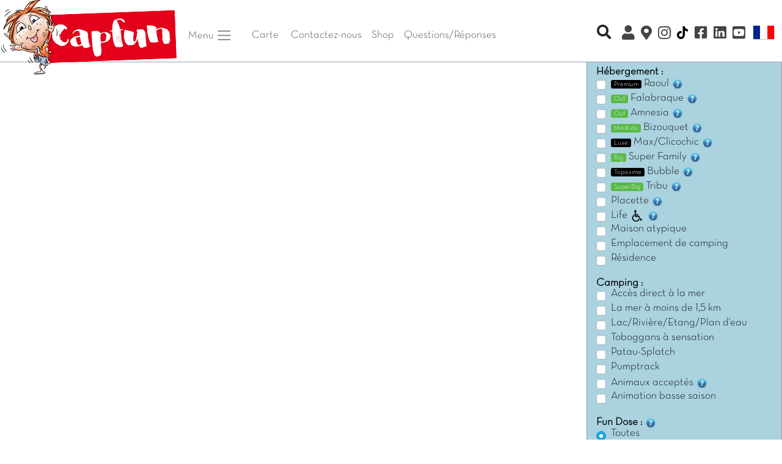

--- FILE ---
content_type: text/html; charset=iso-8859-1
request_url: https://www.capfun.com/carte.html?carte=croatie&anim=on&lang=FR
body_size: 19644
content:
<!doctype html>
<html lang="fr">
  <head>
    <!-- Required meta tags -->
    <meta charset="iso-8859-1">
	<meta name="viewport" content="width=device-width, initial-scale=1, shrink-to-fit=no, user-scalable=0, viewport-fit=cover" id="viewport-meta">
	
    <!-- Bootstrap CSS -->
    		<link rel="stylesheet" href="css/capfun2020.min.css?date=210011">
		<link rel="stylesheet" href="js/show-hide-content-expandable/jquery.expandable.css">
		<link rel="stylesheet" href="bootstrap2020/css/bootstrap.min.css" integrity="sha384-ggOyR0iXCbMQv3Xipma34MD+dH/1fQ784/j6cY/iJTQUOhcWr7x9JvoRxT2MZw1T" crossorigin="anonymous">
		<link href="bootstrap2020/fontawesome/css/all.css" rel="stylesheet" />
				<!--<link rel="stylesheet" href="bootstrap2020/leaflet.css" integrity="sha512-Rksm5RenBEKSKFjgI3a41vrjkw4EVPlJ3+OiI65vTjIdo9brlAacEuKOiQ5OFh7cOI1bkDwLqdLw3Zg0cRJAAQ==" crossorigin="" />-->
		<link rel="stylesheet" href="bootstrap2020/leaflet.css" integrity="" crossorigin="" />
    	
      <meta http-equiv="X-UA-Compatible" content="IE=edge">
      <title>Campings et Résidences Capfun : Camping location mobil home en provence, ardèche, océan atlantique, mer m&eacute;diterranée, côte d'azur, bretagne, domaines de vacances, Location d'appartement à la mer à la montagne, au ski</title>
      <meta name="description" content="Capfun est le spécialiste du camping 4 étoiles en France. Nos nombreuses destinations, mer ou campagne, vous proposeront diff&eacute;rents types d'h&eacute;bergement en location : camping, mobil home, chalet, g&icirc;te.">
      <meta name="keywords" content="Capfun, domaine de vacances, campings, camping, france, location, gite, chalet, mobile home, camping, provence, ardeche, ocean, atlantique, mer, cote d'azur, var, vaucluse, gard, landes, vend&eacute;e, gites, campings, locations">
      <meta http-equiv="expires" content="Thu, 29 Jan 2026 21:00:11 +0100">
      <meta http-equiv="cache-control" content="Public">
      <meta name="msvalidate.01" content="5D62FADDBBD8B5AFA1573E12AA897864" />
      <meta name="msapplication-square70x70logo" content="img/favicon/windows-tile-70x70.png">
      <meta name="msapplication-square150x150logo" content="img/favicon/windows-tile-150x150.png">
      <meta name="msapplication-square310x310logo" content="img/favicon/windows-tile-310x310.png">
      <meta name="msapplication-TileImage" content="img/favicon/windows-tile-144x144.png">
      <meta name="msapplication-TileColor" content="#F04148">
	  		<meta name="google-site-verification" content="li1Pk_HkFPTE8qB2sT97srIY4LXWS5Bnt3Myzd4a_k8" />
	   
      <link rel="apple-touch-icon-precomposed" sizes="152x152" href="img/favicon/apple-touch-icon-152x152-precomposed.png">
      <link rel="apple-touch-icon-precomposed" sizes="120x120" href="img/favicon/apple-touch-icon-120x120-precomposed.png">
      <link rel="apple-touch-icon-precomposed" sizes="76x76" href="img/favicon/apple-touch-icon-76x76-precomposed.png">
      <link rel="apple-touch-icon-precomposed" sizes="60x60" href="img/favicon/apple-touch-icon-60x60-precomposed.png">
      <link rel="apple-touch-icon-precomposed" sizes="144x144" href="img/favicon/apple-touch-icon-144x144-precomposed.png">
      <link rel="apple-touch-icon-precomposed" sizes="114x114" href="img/favicon/apple-touch-icon-114x114-precomposed.png">
      <link rel="apple-touch-icon-precomposed" sizes="72x72" href="img/favicon/apple-touch-icon-72x72-precomposed.png">
      <link rel="apple-touch-icon" sizes="57x57" href="img/favicon/apple-touch-icon.png">
      <link rel="shortcut icon" href="img/favicon/favicon2020.ico">
      <link rel="icon" type="image/png" sizes="64x64" href="img/favicon/favicon2020.png">
      <link rel="canonical" href="www.capfun.com/carte.html">		
				<meta property="og:title" content="Campings et Résidences Capfun : Camping location mobil home en provence, ardèche, océan atlantique, mer m&eacute;diterranée, côte d'azur, bretagne, domaines de vacances, Location d'appartement à la mer à la montagne, au ski" />
		<meta property="og:type" content="siteweb" />
		<meta property="og:url" content="www.capfun.com/carte.html?carte=croatie&anim=on&lang=FR" />
		<meta property="og:image" content="http://www.capfun.com/img/logos/logo_capfun.png" />
		<meta property="og:description" content="Capfun est le spécialiste du camping 4 étoiles en France. Nos nombreuses destinations, mer ou campagne, vous proposeront diff&eacute;rents types d'h&eacute;bergement en location : camping, mobil home, chalet, g&icirc;te." />
		<meta property="fb:app_id" content="116192280868" />

		
      
<link rel="alternate" href="https://www.capfun.com/carte.html?carte=croatie&anim=on&lang=FR" hreflang="fr-fr" />
<link rel="alternate" href="https://www.capfun.co.uk/map.html?carte=croatie&anim=on&lang=EN" hreflang="en-gb" />
<link rel="alternate" href="https://www.capfun.nl/kaart.html?carte=croatie&anim=on&lang=NL" hreflang="nl-nl" />
<link rel="alternate" href="https://www.capfun.de/karte.html?carte=croatie&anim=on&lang=DE" hreflang="de-de" />
<base href="https://www.capfun.com" /><meta name="facebook-domain-verification" content="04igk63q479gtlo65fkbkmxvt2l79o" />
	  	  
	  	  	  
  </head>
  <body>
    
		
		
	<nav class="navbar  navbar-expand-lg navbar-light nopadding">
		
					<a href="./" class="nopadding tailledivlogo">
			<img src="img/logos/capfun_bizouquet.png"  class="logocapfun" alt="Camping et vacances avec Capfun" title="Camping et vacances avec Capfun">
		</a>
			
	
			<a data-toggle="modal" data-target="#TelModal" class="navbar-toggler dispo nav-item nav-link gris lien noborder" href="./"><i class="fa fa-2x fa-phone-square bleu" aria-hidden="true"  ></i></a>
						
			<a href="https://www.instagram.com/capfun_campings/" target="_blank" class="p-0 navbar-toggler nav-item nav-link gris navlinktopright" style="border-color:white"><i class="fab fa-instagram fa-lg"></i></a>
			
							<a href="https://www.tiktok.com/@campings_capfun" target="_blank" class="p-0 navbar-toggler nav-item nav-link gris navlinktopright" style="border-color:white"><i class="fa fa-tiktok gris"></i></a>
						<a href="https://www.facebook.com/capfun" target="_blank" class="p-0 navbar-toggler nav-item nav-link gris navlinktopright" style="border-color:white"><i class="fab fa-facebook-square fa-lg"></i></a>
							<a href="https://www.linkedin.com/company/campingscapfun/" target="_blank" class="p-0 navbar-toggler nav-item nav-link gris navlinktopright" style="border-color:white"><i class="fab fa-linkedin fa-lg" aria-hidden="true"></i></a>
						<a href="https://www.youtube.com/channel/UC--LYt7i-uwGa8g1wumeb5A" target="_blank" class="p-0 navbar-toggler nav-item nav-link gris navlinktopright" style="border-color:white"><i class="fab fa-youtube-square fa-lg"></i></a>
		
				
		<button type="button" class="navbar-toggler" data-toggle="collapse" data-target="#navbarCollapse">
			<span class="navbar-toggler-icon"></span>
		</button>

		<div class="collapse navbar-collapse pl-1 pr-1 pb-2" id="navbarCollapse">
			<div class="navbar-nav pl-1 pr-1">
			
				<li class="nav-item dropdown">
					<a class="nav-link dropdown-toggle gris mr-3" href="#" id="navbarDropdown" role="button" data-toggle="dropdown" aria-haspopup="true" aria-expanded="false">
					  Menu <span class="navbar-toggler-icon"></span>
					</a>
					
					<div class="dropdown-menu" aria-labelledby="navbarDropdown">
						<a class="dropdown-item" href="https://www.capfun.com"><i class="fas fa-campground"></i> Campings</a>
						<a class="dropdown-item" href="./ski-FR.html"><i class="fas fa-mountain"></i> Ski</a>
						
						<div class="dropdown-divider"></div>
						
						<span class="dropdown-item-titres">Rechercher Par :<br></span>
						<a class="dropdown-item" href="./carte.html"><i class="fas fa-map-marked-alt"></i> La Carte</a>
						<a class="dropdown-item" href="./resultats.html"><i class="far fa-calendar-alt"></i> Date</a>
						
						<div class="dropdown-divider"></div>
						
												<a class="dropdown-item" href="https://www.capfun.com/clix/" target="_blank"><i class="fas fa-user"></i> Mon Compte Clix</a>
												
						<a class="dropdown-item" href="faq.html" target="_blank"><i class="fas fa-question-circle"></i> Questions Fr&eacute;quentes</a>
													<a class="dropdown-item" href="comite_entreprise.html" target="_blank"><i class="fas fa-industry"></i> Espace CSE</a>
												
											 
					</div>
					
									  </li>
			
								
				

                
				
					
					<a href="./carte.html" class="nav-item nav-link gris mr-1">Carte</a>			
								
				<a data-toggle="modal" data-target="#TelModal"  href="./" class="dispo nav-item nav-link gris lien">Contactez-nous</a>

				
									<a href="https://folie.carabouille.fr/fr/" target="_blank" class="dispo nav-item nav-link gris lien">Shop</a>
								
									<a href="faq.html" class="dispo nav-item nav-link gris lien">Questions/R&eacute;ponses</a>
								
								
								
			</div>
			<div class="navbar-nav pl-1 ml-auto">
			
				<div class="dropdown navbar-right divMotClef" >
					<a data-toggle="dropdown" href="#" class="btn btn-xs btn-franceloc"><i class="fas fa-search fa-lg"></i></a>
					<div class="dropdown-menu divRechercheMotClef" role="menu" aria-labelledby="dLabel">
					  <form class="form-inline" role="form" id="formMotClef">
						<div class="form-dropdown-menugroup">
						  <input 
						  	type="text" 
						  	class="typeahead form-control input-xs"
						  	placeholder="Recherche rapide" 
							style="width:250px;" />
						</div>
					  </form>
					</div>
				</div>
			
									<a href="https://www.capfun.com/clix/" onclick="window.open('https://www.capfun.com/clix/')" target="_blank" class="nav-item nav-link gris navlinktopright popoverDispos" data-toggle="popover" data-placement="bottom" data-content="MON COMPTE CLIX"><i class="fas fa-user fa-lg"></i> <span class="d-inline d-sm-none">Mon Compte Clix</span></a>
								
				<a href="./carte.html" onclick="window.open('./carte.html', '_self')" class="nav-item nav-link gris navlinktopright popoverDispos" data-toggle="popover" data-placement="bottom" data-content="LA CARTE"><i class="fas fa-map-marker-alt fa-lg"></i> <span class="d-inline d-sm-none">La Carte</span></a>
				
									<a href="https://www.instagram.com/capfun_campings/" target="_blank" class="nav-item nav-link gris navlinktopright"><i class="fab fa-instagram fa-lg"></i> <span class="d-inline d-sm-none">Instagram</span></a>
					<a href="https://www.tiktok.com/@campings_capfun" target="_blank" class="nav-item nav-link gris navlinktopright"><i class="fa fa-tiktok gris"></i> <span class="d-inline d-sm-none">TikTok</span></a>					<a href="https://www.facebook.com/capfun" target="_blank" class="nav-item nav-link gris navlinktopright"><i class="fab fa-facebook-square fa-lg"></i> <span class="d-inline d-sm-none">Facebook</span></a>
											<a href="https://www.linkedin.com/company/campingscapfun/" target="_blank" class="nav-item nav-link gris navlinktopright"><i class="fab fa-linkedin fa-lg" aria-hidden="true"></i> <span class="d-inline d-sm-none">Linkedin</span></a>
										<a href="https://www.youtube.com/channel/UC--LYt7i-uwGa8g1wumeb5A" target="_blank" class="nav-item nav-link gris navlinktopright"><i class="fab fa-youtube-square fa-lg"></i> <span class="d-inline d-sm-none">Youtube</span></a>
								
					<div class="divRechercheMotClef pt-1 pb-1 mobile" role="menu" aria-labelledby="dLabel">
					  <form class="form-inline" role="form" id="formMotClef">
						<div class="form-dropdown-menugroup">
						  <input 
						  	type="text" 
						  	class="typeahead form-control input-xs"
						  	placeholder="Recherche rapide" 
							style="width:250px;" />
						</div>
					  </form>
					</div>
								
				<div class="dropdown dropleft">

				  <a href="#"  data-toggle="dropdown" class="nav-item nav-link gris"><img src="img/drapeaux/FR_2020.png" fetchpriority="low" class="drapeau">  <span class="d-inline d-sm-none">Langue</span></a>
							  
				  <div class="dropdown-menu">					
										<a class="dropdown-item" href="https://www.capfun.co.uk/map.html?carte=croatie&anim=on&lang=EN"><img src="./img/drapeaux/EN_2020.png" fetchpriority="low" border="0" /> Anglais</a>					<a class="dropdown-item" href="https://www.capfun.nl/kaart.html?carte=croatie&anim=on&lang=NL"><img src="./img/drapeaux/NL_2020.png" fetchpriority="low" border="0" /> N&eacute;erlandais</a>					<a class="dropdown-item" href="https://www.capfun.es/mapa.html?carte=croatie&anim=on&lang=ES"><img src="./img/drapeaux/ES_2020.png" fetchpriority="low" border="0" /> Espagnol</a>					<a class="dropdown-item" href="https://www.capfun.de/karte.html?carte=croatie&anim=on&lang=DE"><img src="./img/drapeaux/DE_2020.png" fetchpriority="low" border="0" /> Allemand</a>					
				  </div>
				</div>
			
			</div>
		</div>
	</nav>
	
		
	<div class="modal" id="TelModal" tabindex="-1" role="dialog">
  <div class="modal-dialog" role="document">
    <div class="modal-content">
      <div class="modal-header">
        <h5 class="modal-title">BESOIN D'AIDE ?</h5>
        <button type="button" class="close" data-dismiss="modal" aria-label="Close">
          <span aria-hidden="true">&times;</span>
        </button>
      </div>
      <div class="modal-body">
        <p>
		<center>Notre service r&eacute;servation  est &agrave; votre &eacute;coute au <br /><br />
        <a href="tel:0492283848" class="texte2em btn btn-vert texteBlanc"><i class="fa fa-phone"></i> 04 92 28 38 48 *</a><br />
        <small><br>          
          Du lundi au vendredi de 9h00 à 13h00 et de 14h00 à 19h00<br />
Le samedi et dimanche de 9h00 à 13h00 et de 14h00 à 18h00<br />
Attention, nous n'acceptons pas les chèques VACAF dans nos campings.
		  <br>
          *appel non surtax&eacute;
        </small></center>
		</p>
      </div>
    </div>
  </div>
</div>



<div class="container-fluid margin" style="margin-top:-23px;">

		
    <div class="row">
		
		<div id="mapLoader"></div>
		
		<div id="map" class="col-sm-9" style="height:750px; background-color:#fff">
			<!-- Ici s'affichera la carte -->
		</div>
		
		<div id="mapForm" class="col-sm-3 pt-2">
			
			<div id="mapFormCompteur"></div>
			
			<b>H&eacute;bergement : </b>
			<br>
					
			<div class="custom-control custom-checkbox">			  
			  <input type="checkbox" class="custom-control-input" id="hebergement_raoul" >
			  <label class="custom-control-label" for="hebergement_raoul"><span class="etiquete-prix etiquete-prix-noir">Premium</span> Raoul <img class="popoverInfos" data-toggle="popover" data-placement="top" data-content="Ce mobil-home est notre h&eacute;bergement le plus spacieux et le plus confortable. Vous retrouverez 2 salles de bain, une TV &agrave; &eacute;cran plat, et un lave-vaisselle !" src="./img/info.png" border="0" style="width:20px" /></label>			  
			</div>
					
			<div class="custom-control custom-checkbox">			  
			  <input type="checkbox" class="custom-control-input" id="hebergement_falabraque" >
			  <label class="custom-control-label" for="hebergement_falabraque"><span class="etiquete-prix etiquete-prix-vert">Ouf</span> Falabraque <img class="popoverInfos" data-toggle="popover" data-placement="top" data-content="Pour des vacances originales, r&eacute;servez notre mobil-home Amn&eacute;sia.<br> 
Un beau et grand mobil-home partage sa parcelle avec une jolie cabane customis&eacute;e !<br> 
Pour les enfants autonomes qui veulent vivre une exp&eacute;rience d&eacute;paysante &agrave; 2 pas de leurs parents!
<br>La cabane magique de Amn&eacute;sia d&rsquo;une surface 7m&sup2;, se compose ainsi : 1 chambre avec 2 lits simples, 1 climatisation. Ne convient pas en couchages &agrave; des enfants de &ndash; 12 ans." src="./img/info.png" border="0" style="width:20px" /></label>			  
			</div>
					
			<div class="custom-control custom-checkbox">			  
			  <input type="checkbox" class="custom-control-input" id="hebergement_amnesia" >
			  <label class="custom-control-label" for="hebergement_amnesia"><span class="etiquete-prix etiquete-prix-vert">Ouf</span> Amnesia <img class="popoverInfos" data-toggle="popover" data-placement="top" data-content="Pour des vacances originales, r&eacute;servez notre mobil-home Amn&eacute;sia.<br> 
Un beau et grand mobil-home partage sa parcelle avec une jolie cabane customis&eacute;e !<br> 
Pour les enfants autonomes qui veulent vivre une exp&eacute;rience d&eacute;paysante &agrave; 2 pas de leurs parents!
<br>La cabane magique de Amn&eacute;sia d&rsquo;une surface 7m&sup2;, se compose ainsi : 1 chambre avec 2 lits simples, 1 climatisation. Ne convient pas en couchages &agrave; des enfants de &ndash; 12 ans." src="./img/info.png" border="0" style="width:20px" /></label>			  
			</div>
					
			<div class="custom-control custom-checkbox">			  
			  <input type="checkbox" class="custom-control-input" id="hebergement_bizouquet" >
			  <label class="custom-control-label" for="hebergement_bizouquet"><span class="etiquete-prix etiquete-prix-vert">MiniKids</span> Bizouquet  <img class="popoverInfos" data-toggle="popover" data-placement="top" data-content="Vous &ecirc;tes papa et maman de jeunes enfants ? Ce mobil-home est fait pour vous ! Une chambre enfant spacieuse, une salle de jeux pour vos petits bouts, une salle de bain adapt&eacute;e aux b&eacute;b&eacute;s et plein de surprises &agrave; d&eacute;couvrir avec vos enfants!" src="./img/info.png" border="0" style="width:20px" /></label>			  
			</div>
					
			<div class="custom-control custom-checkbox">			  
			  <input type="checkbox" class="custom-control-input" id="hebergement_max" >
			  <label class="custom-control-label" for="hebergement_max"><span class="etiquete-prix etiquete-prix-noir">Luxe</span> Max/Clicochic  <img class="popoverInfos" data-toggle="popover" data-placement="top" data-content="Vous r&ecirc;vez d&rsquo;allier le charme du camping et un cottage luxueux et confortable ? Cet h&eacute;bergement est fait pour vous ! Spacieux et tr&egrave;s classe, vous allez l&rsquo;adorer !" src="./img/info.png" border="0" style="width:20px" /></label>			  
			</div>
					
			<div class="custom-control custom-checkbox">			  
			  <input type="checkbox" class="custom-control-input" id="hebergement_family" >
			  <label class="custom-control-label" for="hebergement_family"><span class="etiquete-prix etiquete-prix-vert">Big</span>  Super Family  <img class="popoverInfos" data-toggle="popover" data-placement="top" data-content="L&eacute;a 14 ans passe 3h dans la salle de bain avant la soir&eacute;e ados, pendant que Tom 17 ans hurle qu&rsquo;il a besoin de se laver les dents ! Et pauvre de vous, vous n&rsquo;avez trouv&eacute; que le cr&eacute;neau de 11h &agrave; minuit pour enfin aller vous doucher !
    <br>Vos ados qui dorment dans le salon r&acirc;lent qu&rsquo;ils ne peuvent pas faire la grasse mat parce que les plus petits font la java d&egrave;s 8h du matin !!
    <br>Fini la gal&egrave;re !! R&eacute;servez nos Super Family, grands h&eacute;bergements de 40m&sup2;, avec 4 chambres (2 chambres adultes, 2 chambres enfants) et&hellip; 2 salles de bain !!" src="./img/info.png" border="0" style="width:20px" /> </label>			  
			</div>
					
			<div class="custom-control custom-checkbox">			  
			  <input type="checkbox" class="custom-control-input" id="hebergement_bubble" >
			  <label class="custom-control-label" for="hebergement_bubble"><span class="etiquete-prix etiquete-prix-noir">Topissime</span>  Bubble  <img class="popoverInfos" data-toggle="popover" data-placement="top" data-content="Avec le Mobil-Home Bubble, vous allez vous la couler douce ! Offrez vous des purs moments de d&eacute;tente gr&acirc;ce &agrave; son spa priv&eacute; !" src="./img/info.png" border="0" style="width:20px" /></label>			  
			</div>	
					
			<div class="custom-control custom-checkbox">			  
			  <input type="checkbox" class="custom-control-input" id="hebergement_tribu" >
			  <label class="custom-control-label" for="hebergement_tribu"><span class="etiquete-prix etiquete-prix-vert">SuperBig</span>  Tribu  <img class="popoverInfos" data-toggle="popover" data-placement="top" data-content="Famille nombreuse, amis, cousinade&hellip; Venez profiter de notre magnifique Tribu con&ccedil;u pour 10 personnes. 5 chambres, 2 salles de bain, 2 WC, 2 cuisines &eacute;quip&eacute;es, 1 lave-vaisselles et 1 petite TV. 
    <br>A l&rsquo;heure du repas, retrouvez vous sur votre grande terrasse couverte et partagez des grillades go&ucirc;teuses gr&acirc;ce &agrave; votre super plancha !
    <br>Attention : stocks limit&eacute;s !!" src="./img/info.png" border="0" style="width:20px" /></label>			  
			</div>					
					
			<div class="custom-control custom-checkbox">			  
			  <input type="checkbox" class="custom-control-input" id="hebergement_placette" >
			  <label class="custom-control-label" for="hebergement_placette">Placette  <img class="popoverInfos" data-toggle="popover" data-placement="top" data-content="Quest-ce qu&rsquo;il fait bon de se retrouver sur nos placettes enti&egrave;rement pi&eacute;tonnes ! Regarder les enfants se faire de nouveaux copains dans les jeux&hellip; Partager un bon ap&eacute;ro avec ses voisins&hellip; Profiter du soleil... Quel bonheur! Les v&eacute;hicules sont gar&eacute;s &agrave; l&#039;entr&eacute;e de la placette, assurant un espace 100% pi&eacute;ton pour toute la famille." src="./img/info.png" border="0" style="width:20px" /> </label>			  
			</div>

			<div class="custom-control custom-checkbox">			  
			  <input type="checkbox" class="custom-control-input" id="hebergement_life" >
			  <label class="custom-control-label" for="hebergement_life">Life<img src="img/picto_handicape.png" alt="mobilite reduite" align="absbottom" height="19px" /><img class="popoverInfos" data-toggle="popover" data-placement="top" data-content="Mobil home conçu pour les personnes à mobilité réduite (En collaboration avec les associations compétentes et labellisé « Accessibilité handicapés » par le GIHP" src="./img/info.png" border="0" style="width:20px" /></label>			  
			</div>
					
			<div class="custom-control custom-checkbox">			  
			  <input type="checkbox" class="custom-control-input" id="hebergement_atypique" >
			  <label class="custom-control-label" for="hebergement_atypique">Maison atypique</label>			  
			</div>
					
			<div class="custom-control custom-checkbox">			  
			  <input type="checkbox" class="custom-control-input" id="emplacement" >
			  <label class="custom-control-label" for="emplacement">Emplacement de camping</label>			  
			</div>
					
			<div class="custom-control custom-checkbox">			  
			  <input type="checkbox" class="custom-control-input" id="residence" >
			  <label class="custom-control-label" for="residence">R&eacute;sidence</label>			  
			</div>
			
			<!------------------------------------------------------------------------------>
			
			
			<br>
			<b>Camping : </b>
			<br>
					
			<div class="custom-control custom-checkbox">			  
			  <input type="checkbox" class="custom-control-input" id="pieds_eau" >
			  <label class="custom-control-label" for="pieds_eau">Accès direct à la mer</label>			  
			</div>
			
			<div class="custom-control custom-checkbox">
			  <input type="checkbox" class="custom-control-input" id="mer_proche" >
			  <label class="custom-control-label" for="mer_proche">La mer à moins de 1,5 km</label>			 
			</div>
			
			<div class="custom-control custom-checkbox">
			  <input type="checkbox" class="custom-control-input" id="lac" >
			  <label class="custom-control-label" for="lac">Lac/Rivière/Etang/Plan d'eau</label>			 
			</div>
			
			<div class="custom-control custom-checkbox">
			  <input type="checkbox" class="custom-control-input" id="spacebowl" >
			  <label class="custom-control-label" for="spacebowl">Toboggans &agrave; sensation</label>			 
			</div>
			
			<div class="custom-control custom-checkbox">
			  <input type="checkbox" class="custom-control-input" id="ile_aux_jeux" >
			  <label class="custom-control-label" for="ile_aux_jeux">Patau-Splatch</label>			 
			</div>
			
			<div class="custom-control custom-checkbox">
			  <input type="checkbox" class="custom-control-input" id="pumptrack" >
			  <label class="custom-control-label" for="pumptrack">Pumptrack</label>			 
			</div>
			
			<div class="custom-control custom-checkbox">
			  <input type="checkbox" class="custom-control-input" id="animaux" >
			  <label class="custom-control-label" for="animaux">Animaux accept&eacute;s <img class="popoverInfos" data-toggle="popover" data-placement="top" data-content="Les animaux sont accept&eacute;s, en suppl&eacute;ment35 &euro;/animal/semaine), tenus en laisse et vaccin&eacute;s. Les chiens de 1&egrave;re et 2&egrave;me cat&eacute;gorie sont interdits." src="./img/info.png" border="0" style="width:20px" /></label>			 
			</div>
			
							<div class="custom-control custom-checkbox">
				  <input type="checkbox" class="custom-control-input" id="anim_vac_paque_ascension" >
				  <label class="custom-control-label" for="anim_vac_paque_ascension">Animation basse saison </label>			 
				</div>
						
			<!------------------------------------------------------------------------------>
			
			<br>
			<b>Fun Dose : </b> <img class="popoverInfos" data-toggle="popover" data-placement="top" data-content="Cet indicateur est celui de la fun dose.<br />Plus la fun dose est remplie, plus il y a d&rsquo;animations sur le camping.<br />Si elle est verte et peu remplie, le camping est calme.<br />Si elle est rouge et tr&egrave;s remplie, le camping est tr&egrave;s anim&eacute;." src="./img/info.png" border="0" style="width:20px" />
			<br>
				
			<div class="custom-control custom-radio">			  
			  <input type="radio" class="custom-control-input" name="fundose" checked id="fundose0">
			  <label class="custom-control-label" for="fundose0">Toutes</label>			  
			</div>
							<div class="custom-control custom-radio">			  
				  <input type="radio" class="custom-control-input" name="fundose" id="fundose1" >
				  <label class="custom-control-label" for="fundose1"><img src="./img/fun_dose/fun_dose_1f.png" height="24px"/></label>			  
				</div>
							<div class="custom-control custom-radio">			  
				  <input type="radio" class="custom-control-input" name="fundose" id="fundose2" >
				  <label class="custom-control-label" for="fundose2"><img src="./img/fun_dose/fun_dose_2f.png" height="24px"/></label>			  
				</div>
							<div class="custom-control custom-radio">			  
				  <input type="radio" class="custom-control-input" name="fundose" id="fundose3" >
				  <label class="custom-control-label" for="fundose3"><img src="./img/fun_dose/fun_dose_3f.png" height="24px"/></label>			  
				</div>
							<div class="custom-control custom-radio">			  
				  <input type="radio" class="custom-control-input" name="fundose" id="fundose4" >
				  <label class="custom-control-label" for="fundose4"><img src="./img/fun_dose/fun_dose_4f.png" height="24px"/></label>			  
				</div>
							<div class="custom-control custom-radio">			  
				  <input type="radio" class="custom-control-input" name="fundose" id="fundose5" >
				  <label class="custom-control-label" for="fundose5"><img src="./img/fun_dose/fun_dose_5f.png" height="24px"/></label>			  
				</div>
			            			
		</div>
	
	</div>
	
</div>

<br>



<br>
  <div class="container-fluid">
    <div class="row">
     
            <!-- Colonne 1 : Pays / Provinces / RÃ©gions -->
      <div class="col-lg-3 col-md-6 text-muted center-block">
        <ul>
							<li class="footer-titre">Nos Campings par pays</li>
				<li><a class='text-muted' href='camping-france-FR-pays.html'>Campings en France</a> <span style='font-size:10px; font-weight:normal'>(212)</span></li><li><a class='text-muted' href='camping-espagne-FR-pays.html'>Campings en Espagne</a> <span style='font-size:10px; font-weight:normal'>(9)</span></li><li><a class='text-muted' href='camping-italie-FR-pays.html'>Campings en Italie</a> <span style='font-size:10px; font-weight:normal'>(3)</span></li><li><a class='text-muted' href='camping-belgique-FR-pays.html'>Campings en Belgique</a> <span style='font-size:10px; font-weight:normal'>(3)</span></li><li><a class='text-muted' href='camping-pays_bas-FR-pays.html'>Campings aux Pays_bas</a> <span style='font-size:10px; font-weight:normal'>(22)</span></li><li><a class='text-muted' href='camping-angleterre-FR-pays.html'>Campings en Angleterre</a> <span style='font-size:10px; font-weight:normal'>(3)</span></li><li><a class='text-muted' href='camping-allemagne-FR-pays.html'>Campings en Allemagne</a> <span style='font-size:10px; font-weight:normal'>(1)</span></li>			<br>
							<li class="footer-titre"><br>Nos Campings par région</li>
				<li><a class='text-muted' href='camping-france-bretagne-FR-region.html'>Campings en Bretagne</a> <span style='font-size:10px; font-weight:normal'>(14)</span></li><li><a class='text-muted' href='camping-france-centre_val_de_loire-FR-region.html'>Campings en Centre-val de loire</a> <span style='font-size:10px; font-weight:normal'>(2)</span></li><li><a class='text-muted' href='basse_normandie-france-recherche-FR.html'>Campings en Basse-Normandie</a> <span style='font-size:10px; font-weight:normal'>(16)</span></li><li><a class='text-muted' href='camping-france-alsace-FR-region.html'>Campings en Alsace</a> <span style='font-size:10px; font-weight:normal'>(4)</span></li><li><a class='text-muted' href='camping-france-picardie-FR-region.html'>Campings en Picardie</a> <span style='font-size:10px; font-weight:normal'>(3)</span></li><li><a class='text-muted' href='camping-france-lorraine-FR-region.html'>Campings en Lorraine</a> <span style='font-size:10px; font-weight:normal'>(5)</span></li><li><a class='text-muted' href='camping-france-franche_comte-FR-region.html'>Campings en Franche comté</a> <span style='font-size:10px; font-weight:normal'>(5)</span></li><li><a class='text-muted' href='camping-france-corse-FR-region.html'>Campings en Corse</a> <span style='font-size:10px; font-weight:normal'>(1)</span></li><li><a class='text-muted' href='camping-france-bourgogne-FR-region.html'>Campings en Bourgogne</a> <span style='font-size:10px; font-weight:normal'>(3)</span></li><li><a class='text-muted' href='camping-france-rhone_alpes-FR-region.html'>Campings en Rhone alpes</a> <span style='font-size:10px; font-weight:normal'>(22)</span></li><li><a class='text-muted' href='camping-france-provence_alpes_cote_d_azur-FR-region.html'>Campings en Provence-alpes-côte d'azur</a> <span style='font-size:10px; font-weight:normal'>(24)</span></li><li><a class='text-muted' href='camping-france-poitou_charentes-FR-region.html'>Campings en Poitou charentes</a> <span style='font-size:10px; font-weight:normal'>(14)</span></li><li><a class='text-muted' href='camping-france-pays_de_la_loire-FR-region.html'>Campings en Pays de la loire</a> <span style='font-size:10px; font-weight:normal'>(24)</span></li><li><a class='text-muted' href='camping-france-midi_pyrenees-FR-region.html'>Campings en Midi pyrénées</a> <span style='font-size:10px; font-weight:normal'>(3)</span></li><li><a class='text-muted' href='camping-france-languedoc_roussillon-FR-region.html'>Campings en Languedoc roussillon</a> <span style='font-size:10px; font-weight:normal'>(42)</span></li><li><a class='text-muted' href='camping-france-ile_de_france-FR-region.html'>Campings en Ile de france</a> <span style='font-size:10px; font-weight:normal'>(7)</span></li><li><a class='text-muted' href='camping-france-aquitaine-FR-region.html'>Campings en Aquitaine</a> <span style='font-size:10px; font-weight:normal'>(32)</span></li><li><a class='text-muted' href='camping-espagne-catalogne-FR-region.html'>Campings en Catalogne</a> <span style='font-size:10px; font-weight:normal'>(7)</span></li>        </ul>
      </div>

      <!-- Colonne 2 : DÃ©partements -->
      <div class="col-lg-3 col-md-6 text-muted center-block d-none d-sm-block">
        		<ul>
            <li class="footer-titre">Nos Campings par département</li>
            <li><a class='text-muted' href='camping-france-aquitaine-landes-FR-departement.html'>Camping dans les  Landes</a> <span style='font-size:10px; font-weight:normal'>(13)</span></li><li><a class='text-muted' href='camping-france-aquitaine-gironde-FR-departement.html'>Campings en Gironde</a> <span style='font-size:10px; font-weight:normal'>(7)</span></li><li><a class='text-muted' href='camping-france-aquitaine-dordogne-FR-departement.html'>Campings en Dordogne</a> <span style='font-size:10px; font-weight:normal'>(9)</span></li><li><a class='text-muted' href='camping-france-aquitaine-lot_et_garonne-FR-departement.html'>Campings en Lot et Garonne</a> <span style='font-size:10px; font-weight:normal'>(1)</span></li><li><a class='text-muted' href='camping-france-aquitaine-vienne-FR-departement.html'>Campings en Vienne</a> <span style='font-size:10px; font-weight:normal'>(1)</span></li><li><a class='text-muted' href='camping-france-bretagne-finistere-FR-departement.html'>Campings en Finistère</a> <span style='font-size:10px; font-weight:normal'>(4)</span></li><li><a class='text-muted' href='camping-france-bretagne-morbihan-FR-departement.html'>Campings en Morbihan</a> <span style='font-size:10px; font-weight:normal'>(6)</span></li><li><a class='text-muted' href='camping-france-bretagne-ille_et_vilaine-FR-departement.html'>Campings en Ille-Et-Vilaine</a> <span style='font-size:10px; font-weight:normal'>(1)</span></li><li><a class='text-muted' href='camping-france-bretagne-cotes_darmor-FR-departement.html'>Campings en Côtes d'Armor</a> <span style='font-size:10px; font-weight:normal'>(2)</span></li><li><a class='text-muted' href='camping-france-ile_de_france-seine_et_marne-FR-departement.html'>Campings en Seine et Marne</a> <span style='font-size:10px; font-weight:normal'>(4)</span></li><li><a class='text-muted' href='camping-france-ile_de_france-Essone-FR-departement.html'>Campings en Essone</a> <span style='font-size:10px; font-weight:normal'>(1)</span></li><li><a class='text-muted' href='camping-france-languedoc_roussillon-gard-FR-departement.html'>Campings en Gard</a> <span style='font-size:10px; font-weight:normal'>(11)</span></li><li><a class='text-muted' href='camping-france-languedoc_roussillon-herault-FR-departement.html'>Campings en Hérault</a> <span style='font-size:10px; font-weight:normal'>(16)</span></li><li><a class='text-muted' href='camping-france-languedoc_roussillon-pyrenees_orientales-FR-departement.html'>Campings en Pyrénées Orientales</a> <span style='font-size:10px; font-weight:normal'>(7)</span></li><li><a class='text-muted' href='camping-france-languedoc_roussillon-aude-FR-departement.html'>Campings en Aude</a> <span style='font-size:10px; font-weight:normal'>(6)</span></li><li><a class='text-muted' href='camping-france-midi_pyrenees-lot-FR-departement.html'>Campings en Lot</a> <span style='font-size:10px; font-weight:normal'>(3)</span></li><li><a class='text-muted' href='camping-france-pays_de_la_loire-vendee-FR-departement.html'>Campings en Vendée</a> <span style='font-size:10px; font-weight:normal'>(16)</span></li><li><a class='text-muted' href='camping-france-pays_de_la_loire-loire_atlantique-FR-departement.html'>Campings en Loire Atlantique</a> <span style='font-size:10px; font-weight:normal'>(6)</span></li><li><a class='text-muted' href='camping-france-pays_de_la_loire-maine_et_loire-FR-departement.html'>Campings en Maine-et-Loire</a> <span style='font-size:10px; font-weight:normal'>(2)</span></li><li><a class='text-muted' href='camping-france-poitou_charentes-charente_maritime-FR-departement.html'>Campings en Charente Maritime</a> <span style='font-size:10px; font-weight:normal'>(14)</span></li><li><a class='text-muted' href='camping-france-provence_alpes_cote_d_azur-vaucluse-FR-departement.html'>Campings en Vaucluse</a> <span style='font-size:10px; font-weight:normal'>(9)</span></li><li><a class='text-muted' href='camping-france-provence_alpes_cote_d_azur-var-FR-departement.html'>Campings en Var</a> <span style='font-size:10px; font-weight:normal'>(10)</span></li><li><a class='text-muted' href='camping-france-provence_alpes_cote_d_azur-alpes_maritimes-FR-departement.html'>Campings en Alpes Maritimes</a> <span style='font-size:10px; font-weight:normal'>(1)</span></li><li><a class='text-muted' href='camping-france-provence_alpes_cote_d_azur-alpes_haute_provence-FR-departement.html'>Campings en Alpes de Haute Provence</a> <span style='font-size:10px; font-weight:normal'>(1)</span></li><li><a class='text-muted' href='camping-france-rhone_alpes-isere-FR-departement.html'>Campings en Isère</a> <span style='font-size:10px; font-weight:normal'>(2)</span></li><li><a class='text-muted' href='camping-france-rhone_alpes-drome-FR-departement.html'>Campings en Drôme</a> <span style='font-size:10px; font-weight:normal'>(5)</span></li><li><a class='text-muted' href='camping-france-rhone_alpes-ardeche-FR-departement.html'>Campings en Ardèche</a> <span style='font-size:10px; font-weight:normal'>(4)</span></li><li><a class='text-muted' href='camping-france-rhone_alpes-savoie-FR-departement.html'>Campings en Savoie</a> <span style='font-size:10px; font-weight:normal'>(2)</span></li><li><a class='text-muted' href='camping-france-rhone_alpes-rhone-FR-departement.html'>Campings en Rhone</a> <span style='font-size:10px; font-weight:normal'>(1)</span></li><li><a class='text-muted' href='camping-france-rhone_alpes-ain-FR-departement.html'>Campings en Ain</a> <span style='font-size:10px; font-weight:normal'>(1)</span></li><li><a class='text-muted' href='camping-france-rhone_alpes-haute_savoie-FR-departement.html'>Campings en Haute Savoie</a> <span style='font-size:10px; font-weight:normal'>(1)</span></li><li><a class='text-muted' href='camping-france-catalogne-tarragone-FR-departement.html'>Campings en Tarragone</a> <span style='font-size:10px; font-weight:normal'>(5)</span></li><li><a class='text-muted' href='camping-france-catalogne-costa_brava-FR-departement.html'>Campings en Costa Brava</a> <span style='font-size:10px; font-weight:normal'>(2)</span></li><li><a class='text-muted' href='camping-france-toscane-livourne -FR-departement.html'>Campings en Livourne </a> <span style='font-size:10px; font-weight:normal'>(1)</span></li><li><a class='text-muted' href='camping-france-lazio-libre-FR-departement.html'>Campings en Tibre</a> <span style='font-size:10px; font-weight:normal'>(1)</span></li><li><a class='text-muted' href='camping-france-ardennes-ardennes-FR-departement.html'>Campings en Ardennes</a> <span style='font-size:10px; font-weight:normal'>(2)</span></li><li><a class='text-muted' href='camping-france-bourgogne-nievre-FR-departement.html'>Campings en Nievre</a> <span style='font-size:10px; font-weight:normal'>(1)</span></li><li><a class='text-muted' href='camping-france-bourgogne-cote_d_or-FR-departement.html'>Campings en Côte d Or</a> <span style='font-size:10px; font-weight:normal'>(1)</span></li><li><a class='text-muted' href='camping-france-bourgogne-saone_et_loire-FR-departement.html'>Campings en Saone-et-Loire</a> <span style='font-size:10px; font-weight:normal'>(1)</span></li><li><a class='text-muted' href='camping-france-corse-haute_corse-FR-departement.html'>Campings en Haute Corse</a> <span style='font-size:10px; font-weight:normal'>(1)</span></li><li><a class='text-muted' href='camping-france-franche_comte-jura-FR-departement.html'>Campings en Jura</a> <span style='font-size:10px; font-weight:normal'>(5)</span></li><li><a class='text-muted' href='camping-france-lorraine-moselle-FR-departement.html'>Campings en Moselle</a> <span style='font-size:10px; font-weight:normal'>(4)</span></li><li><a class='text-muted' href='camping-france-lorraine-vosges-FR-departement.html'>Campings en Vosges</a> <span style='font-size:10px; font-weight:normal'>(1)</span></li><li><a class='text-muted' href='camping-france-picardie-somme-FR-departement.html'>Campings en Somme</a> <span style='font-size:10px; font-weight:normal'>(3)</span></li><li><a class='text-muted' href='camping-france-alsace-haut_rhin-FR-departement.html'>Campings en Haut Rhin</a> <span style='font-size:10px; font-weight:normal'>(1)</span></li><li><a class='text-muted' href='camping-france-alsace-bas_rhin-FR-departement.html'>Campings en Bas-Rhin</a> <span style='font-size:10px; font-weight:normal'>(3)</span></li><li><a class='text-muted' href='camping-france-basse_normandie-calvados-FR-departement.html'>Campings en Calvados</a> <span style='font-size:10px; font-weight:normal'>(11)</span></li><li><a class='text-muted' href='camping-france-basse_normandie-manche-FR-departement.html'>Campings en Manche</a> <span style='font-size:10px; font-weight:normal'>(4)</span></li><li><a class='text-muted' href='camping-france-centre_val_de_loire-loir_et_cher-FR-departement.html'>Campings en Loir et Cher</a> <span style='font-size:10px; font-weight:normal'>(2)</span></li><li><a class='text-muted' href='camping-france-communaute_madrid-communaute_madrid-FR-departement.html'>Campings en Communauté de Madrid</a> <span style='font-size:10px; font-weight:normal'>(2)</span></li>        </ul>
		      </div>
            
      <!-- Colonne 3 : Liens les plus visitÃ©s -->
      <div class="col-lg-3 col-md-6 text-muted center-block">
        <ul style="margin-bottom: 0">
            <li class="footer-titre">Liens les plus visités</li>
            					<li><a class="text-muted" href="./landing-282-Serignan-FR.html">A 10 minutes de Sérignan (4)</a></li>
										<li><a class="text-muted" href="./landing-246-beaune-FR.html">Beaune </a></li>
										<li><a class="text-muted" href="./landing-161-ski-FR.html">C'EST PARTI POUR LE SKI !  </a></li>
										<li><a class="text-muted" href="./landing-155-cabourg-FR.html">Cabourg (4)</a></li>
										<li><a class="text-muted" href="./landing-261-saintjeandemonts-FR.html">Camping à de St Jean de Monts (2)</a></li>
										<li><a class="text-muted" href="./landing-265-Lacanau_-FR.html">Camping à Lacanau  (2)</a></li>
										<li><a class="text-muted" href="./landing-248-Penestin-FR.html">Camping à Pénestin (2)</a></li>
										<li><a class="text-muted" href="./landing-249-Piriac-FR.html">Camping à Piriac (2)</a></li>
										<li><a class="text-muted" href="./landing-262-Plonevez-FR.html">Camping à Plonevez (2)</a></li>
										<li><a class="text-muted" href="./landing-257-Thoiras_-FR.html">Camping à Thoiras  </a></li>
										<li><a class="text-muted" href="./landing-263-Cazaux-FR.html">camping autour de Cazaux (3)</a></li>
										<li><a class="text-muted" href="./landing-61-salou-FR.html">camping autour de Salou  (2)</a></li>
										<li><a class="text-muted" href="./landing-254-sabledolonne-FR.html">camping aux Sables D'Olonne (2)</a></li>
										<li><a class="text-muted" href="./landing-260-aiguesmortes-FR.html">Camping proche d' Aigues Mortes  (2)</a></li>
										<li><a class="text-muted" href="./landing-251-douarnenez-FR.html">Camping proche de Douarnenez  (2)</a></li>
										<li><a class="text-muted" href="./landing-227-porquerolles-FR.html">Camping proche de l'Ile de Porquerolles </a></li>
										<li><a class="text-muted" href="./landing-253-Locronan_-FR.html">camping proche de Locronan (2)</a></li>
										<li><a class="text-muted" href="./landing-258-quimper-FR.html">Camping proche de Quimper  (2)</a></li>
										<li><a class="text-muted" href="./landing-256-Remoulins_-FR.html">Camping proche de Remoulins (2)</a></li>
										<li><a class="text-muted" href="./landing-259-uzes-FR.html">camping proche de Uzès  (2)</a></li>
										<li><a class="text-muted" href="./landing-229-Circuit de Magny Cours-FR.html">Camping Proche du ciruit de Nevers Magny Cours </a></li>
										<li><a class="text-muted" href="./landing-264-Biscarrosse-FR.html">Camping sur Biscarrosse  (2)</a></li>
										<li><a class="text-muted" href="./landing-76-saint_nazaire-FR.html">Campings  à  Saint-Nazaire (4)</a></li>
										<li><a class="text-muted" href="./landing-119-5-etoiles-FR.html">Campings 5 étoiles (9)</a></li>
										<li><a class="text-muted" href="./landing-85-aiguillon_sur_mer-FR.html">Campings à Aiguillon-sur-Mer (3)</a></li>
										<li><a class="text-muted" href="./landing-29-argeles_sur_mer-FR.html">Campings à Argelès-sur-Mer (4)</a></li>
										<li><a class="text-muted" href="./landing-23-barcares-FR.html">Campings à Barcarès (2)</a></li>
										<li><a class="text-muted" href="./landing-57-Carteret-FR.html">Campings à Barneville Carteret (2)</a></li>
										<li><a class="text-muted" href="./landing-74-bergerac-FR.html">Campings à Bergerac </a></li>
										<li><a class="text-muted" href="./landing-89-cap_breton-FR.html">Campings à Capbreton (5)</a></li>
										<li><a class="text-muted" href="./landing-53-carpentras-FR.html">Campings à Carpentras (2)</a></li>
										<li><a class="text-muted" href="./landing-82-challans-FR.html">Campings à Challans (4)</a></li>
										<li><a class="text-muted" href="./landing-80-cholet-FR.html">Campings à Cholet (2)</a></li>
										<li><a class="text-muted" href="./landing-78-croisic-FR.html">Campings à Croisic (3)</a></li>
										<li><a class="text-muted" href="./landing-22-deauville-FR.html">Campings à Deauville (3)</a></li>
										<li><a class="text-muted" href="./landing-26-frejus-FR.html">Campings à Fréjus (3)</a></li>
										<li><a class="text-muted" href="./landing-75-guerande-FR.html">Campings à Guérande (3)</a></li>
										<li><a class="text-muted" href="./landing-70-hossegor-FR.html">Campings à Hossegor (5)</a></li>
										<li><a class="text-muted" href="./landing-28-jard_sur_mer-FR.html">Campings à Jard-sur-Mer (2)</a></li>
										<li><a class="text-muted" href="./landing-51-ile_oleron-FR.html">Campings à l'Ile d'Oléron (4)</a></li>
										<li><a class="text-muted" href="./landing-79-la_baule-FR.html">Campings à La Baule (3)</a></li>
										<li><a class="text-muted" href="./landing-84-tranche_sur_mer-FR.html">Campings à La-Tranche-sur-Mer (3)</a></li>
										<li><a class="text-muted" href="./landing-90-metz-FR.html">Campings à Metz (2)</a></li>
										<li><a class="text-muted" href="./landing-33-pornic-FR.html">Campings à Pornic (2)</a></li>
										<li><a class="text-muted" href="./landing-77-pornichet-FR.html">Campings à Pornichet (2)</a></li>
										<li><a class="text-muted" href="./landing-60-roquebrune_sur_argens-FR.html">Campings à Roquebrune sur Argens (3)</a></li>
										<li><a class="text-muted" href="./landing-37-royan-FR.html">Campings à Royan (3)</a></li>
										<li><a class="text-muted" href="./landing-20-sarlat-FR.html">Campings à Sarlat (4)</a></li>
										<li><a class="text-muted" href="./landing-5-sarzeau2-FR.html">Campings à Sarzeau (2)</a></li>
										<li><a class="text-muted" href="./landing-81-st_gilles_croix_de_vie-FR.html">Campings à St Gilles-Croix-De-Vie (4)</a></li>
											<li><a class="text-muted" href='./cabanes_arbres-FR.html'>Cabanes dans les Arbres</a></li>
						<li><a class="text-muted" href='./villas-france-recherche-FR.html'>Campings avec Villas</a></li>
											<li><a class="text-muted" href='./royan-recherche_region-FR.html'>Campings Royan</a></li>
					<li><a class="text-muted" href='./grau_du_roi-recherche_region-FR.html'>Camping Grau du Roi</a></li>
					<li><a class="text-muted" href='./valras-recherche_region-FR.html'>Camping Valras</a></li>
					<li><a class="text-muted" href='./cap_d_agde-recherche_region-FR.html'>Camping Cap d'agde</a></li>
					<li><a class="text-muted" href='./avignon-recherche_region-FR.html'>Camping Avignon</a></li>
					<li><a class="text-muted" href='./pornic-recherche_region-FR.html'>Camping Pornic</a></li>
					<li><a class="text-muted" href='./vaison_la_romaine-recherche_region-FR.html'>Camping Vaison la Romaine</a></li>
					<li><a class="text-muted" href='./pont_du_gard-recherche_region-FR.html'>Camping Pont du Gard</a></li>
					<li><a class="text-muted" href='./camping-france-vias-FR-ville.html'>Camping Vias</a></li>
					<li><a class="text-muted" href='./camping-france-argeles_sur_mer-FR-ville.html'>Camping Argeles sur mer</a></li>
					<li><a class="text-muted" href='./camping-france-jard_sur_mer-FR-ville.html'>Camping Jard sur mer</a></li>
					<li><a class="text-muted" href='./camping-france-sarzeau-FR-ville.html'>Camping Sarzeau</a></li>
					<li><a class="text-muted" href='./camping-france-frejus-FR-ville.html'>Camping Fr&eacute;jus</a></li>
					<li><a class="text-muted" href='./camargue-recherche_region-FR.html'>Campings en Camargue</a></li>
					<li><a class="text-muted" href='./cevennes-recherche_region-FR.html'>Campings en Cévènnes</a></li>
										<li><a class="text-muted" href="./toussaint-france-recherche-FR.html">Animation &agrave; la Toussaint</a></li>
					<li><a class="text-muted" href="./animation_basse_saison-france-recherche-FR.html">Animations en basse saison</a></li>
					<li><a class="text-muted" href="./camping-piscine-france-FR.html">Campings avec piscines France</a></a></li>
					<li><a class="text-muted" href="./ancv-recherche_region-FR.html">Camping Ancv</a></li>
					<li><a class="text-muted" href="./bord_de_mer-recherche-FR.html">Campings en bord de mer</a></li>
					<li><a class="text-muted" href="./bord_de_mer_cote_d_azur-FR.html">Campings en bord de mer C&ocirc;te d'Azur</a></li>
					<li><a class="text-muted" href="./bord_de_mer_sud_france-FR.html">Campings bord de mer dans le Sud de la France</a></li>
					<li><a class="text-muted" href='./barcares-france-recherche-FR.html'>Campings &agrave; Barcar&eacute;s</a></li>
					<li><a class="text-muted" href='./deauville-france-recherche-FR.html'>Campings &agrave; Deauville</a></li>
					<li><a class="text-muted" href='./agde-france-recherche-FR.html'>Campings &agrave; Agde</a></li>
					<li><a class="text-muted" href="./sarlat-france-recherche-FR.html">Campings Sarlat</a></li>
					<li><a class="text-muted" href='./dordogne_lot-france-recherche-FR.html'>Campings Dordogne et Lot</a></li>
					<li><a class="text-muted" href='./villas-france-recherche-FR.html'>Campings avec Villas</a></li>
					<li><a class='text-muted' href='camping-france-basse_normandie-FR-region.html'>Campings en Basse-normandie</a></li>        </ul>
		
						<ul style="margin-bottom: 0">
									<li><a class="text-muted" href="./landing-83-st_hilaire_de_riez-FR.html">Campings à St Hilaire-de-Riez (4)</a></li>
									<li><a class="text-muted" href="./landing-32-vaison_la_romaine-FR.html">Campings à Vaison-la-Romaine (3)</a></li>
									<li><a class="text-muted" href="./landing-35-valras-FR.html">Campings à Valras (5)</a></li>
									<li><a class="text-muted" href="./landing-30-vias-FR.html">Campings à Vias (3)</a></li>
									<li><a class="text-muted" href="./landing-58-vinsobres-FR.html">Campings à Vinsobres (2)</a></li>
									<li><a class="text-muted" href="./landing-42-ancv-FR.html">Campings Ancv (135)</a></li>
									<li><a class="text-muted" href="./landing-50-animations_basse_saison-FR.html">Campings animations en basse saison (74)</a></li>
									<li><a class="text-muted" href="./landing-101-toussaint-FR.html">Campings animés aux Vacances de la Toussaint (14)</a></li>
									<li><a class="text-muted" href="./landing-36-grau_du_roi-FR.html">Campings au Grau-du-Roi (4)</a></li>
									<li><a class="text-muted" href="./landing-293-marchesdenoel_-FR.html">Campings au plus proche des marchés de Noel d'Alsace  (2)</a></li>
									<li><a class="text-muted" href="./landing-31-pont_du_gard-FR.html">Campings au Pont du Gard (2)</a></li>
									<li><a class="text-muted" href="./landing-52-touquet-FR.html">Campings au Touquet (3)</a></li>
									<li><a class="text-muted" href="./landing-69-vieux_boucau-FR.html">Campings au Vieux Boucau (5)</a></li>
									<li><a class="text-muted" href="./landing-279-campings_animations_septembre-FR.html">Campings avec animations septembre (70)</a></li>
									<li><a class="text-muted" href="./landing-19-basse_normandie-FR.html">Campings Basse-Normandie (11)</a></li>
									<li><a class="text-muted" href="./landing-234-Bretagne_Vendee-FR.html">Campings Bretagne et Vendée (27)</a></li>
									<li><a class="text-muted" href="./landing-38-sud_ouest-FR.html">Campings dans le Sud Ouest de la France (16)</a></li>
									<li><a class="text-muted" href="./landing-24-cevennes-FR.html">Campings dans les Cévènnes (6)</a></li>
									<li><a class="text-muted" href="./landing-17-dordogne_et_lot-FR.html">Campings Dordogne et Lot (6)</a></li>
									<li><a class="text-muted" href="./landing-41-bord_de_mer-FR.html">Campings en bord de mer (49)</a></li>
									<li><a class="text-muted" href="./landing-40-bord_de_mer_sud_de_la_france-FR.html">Campings en bord de mer dans le Sud de la France (27)</a></li>
									<li><a class="text-muted" href="./landing-25-camargue-FR.html">Campings en Camargue (5)</a></li>
									<li><a class="text-muted" href="./landing-233-aquitaine_dordogne-FR.html">Campings en Nouvelle-Aquitaine  (24)</a></li>
									<li><a class="text-muted" href="./landing-39-provence-FR.html">Campings en Provence (14)</a></li>
									<li><a class="text-muted" href="./landing-230-borne_electrique-FR.html">Campings équipés de Bornes Electriques </a></li>
									<li><a class="text-muted" href="./landing-192-Fun_dose_rouge_Bretagne_et_Vendee-FR.html">Campings Fun dose rouge - Bretagne et Vendee (13)</a></li>
									<li><a class="text-muted" href="./landing-190-Fun_Dose_Rouge_Nord_Est-FR.html">Campings Fun dose rouge - Nord-Est (2)</a></li>
									<li><a class="text-muted" href="./landing-191-Fun_Dose_Rouge_Normandie-FR.html">Campings Fun dose rouge - Normandie (4)</a></li>
									<li><a class="text-muted" href="./landing-189-Fun_Dose_Rouge_Nouvelle_Aquitaine-FR.html">Campings Fun dose rouge - Nouvelle Aquitaine (8)</a></li>
									<li><a class="text-muted" href="./landing-188-Fun_dose_rouge_Rhone-FR.html">Campings Fun dose rouge - Rhône alpes (9)</a></li>
									<li><a class="text-muted" href="./landing-235-nord_est-FR.html">Campings Nord Est (9)</a></li>
									<li><a class="text-muted" href="./landing-275-Orange-FR.html">Campings proche d Orange  (2)</a></li>
									<li><a class="text-muted" href="./landing-290-Annecy_-FR.html">Campings proche d'Annecy  </a></li>
									<li><a class="text-muted" href="./landing-34-avignon-FR.html">Campings proches d'Avignon (3)</a></li>
									<li><a class="text-muted" href="./landing-21-agde-FR.html">Campings proches de Agde (3)</a></li>
									<li><a class="text-muted" href="./landing-87-anglet-FR.html">Campings proches de Anglet (2)</a></li>
									<li><a class="text-muted" href="./landing-86-bayonne-FR.html">Campings proches de Bayonne (2)</a></li>
									<li><a class="text-muted" href="./landing-56-berck-FR.html">Campings proches de Berck (3)</a></li>
									<li><a class="text-muted" href="./landing-9-beynac-FR.html">Campings proches de Beynac (3)</a></li>
									<li><a class="text-muted" href="./landing-55-beziers-FR.html">Campings proches de Béziers (7)</a></li>
									<li><a class="text-muted" href="./landing-88-biarritz-FR.html">Campings proches de Biarritz (2)</a></li>
									<li><a class="text-muted" href="./landing-54-bordeaux-FR.html">Campings proches de Bordeaux (4)</a></li>
									<li><a class="text-muted" href="./landing-267-Carcans_-FR.html">Campings proches de Carcans  (2)</a></li>
									<li><a class="text-muted" href="./landing-59-collioure-FR.html">Campings proches de Collioure (4)</a></li>
									<li><a class="text-muted" href="./landing-95-crotoy-FR.html">Campings proches de Crotoy (3)</a></li>
									<li><a class="text-muted" href="./landing-11-dune_du_pilat-FR.html">Campings proches de la Dune du pilat (2)</a></li>
									<li><a class="text-muted" href="./landing-10-Lisieux-FR.html">Campings proches de Lisieux (3)</a></li>
									<li><a class="text-muted" href="./landing-226-lyon-FR.html">Campings proches de Lyon (3)</a></li>
									<li><a class="text-muted" href="./landing-12-nyons-FR.html">Campings proches de Nyons (2)</a></li>
									<li><a class="text-muted" href="./landing-94-perpignan-FR.html">Campings proches de Perpignan (7)</a></li>
								</ul>
							<ul style="margin-bottom: 0">
									<li><a class="text-muted" href="./landing-13-pyla_sur_mer-FR.html">Campings proches de Pyla sur Mer (2)</a></li>
									<li><a class="text-muted" href="./landing-15-roquebrune_sur_argens-FR.html">Campings proches de Roquebrune sur Argens (2)</a></li>
									<li><a class="text-muted" href="./landing-14-saint_rapahel-FR.html">Campings proches de Saint Raphaël (3)</a></li>
									<li><a class="text-muted" href="./landing-71-saint_cyprien-FR.html">Campings proches de Saint-Cyprien (3)</a></li>
									<li><a class="text-muted" href="./landing-96-vannes-FR.html">Campings proches de Vannes (3)</a></li>
									<li><a class="text-muted" href="./landing-276-Vendres_-FR.html">Campings proches de Vendres  (6)</a></li>
									<li><a class="text-muted" href="./landing-66-disneyland_paris-FR.html">Campings proches du Parc DisneyLand Paris (3)</a></li>
									<li><a class="text-muted" href="./landing-67-futuroscope-FR.html">Campings proches du Parc Futuroscope </a></li>
									<li><a class="text-muted" href="./landing-68-puy_du_fou-FR.html">Campings proches du Puy du Fou (2)</a></li>
									<li><a class="text-muted" href="./landing-238-Rhone-FR.html">Campings Rhône Alpes et Côte d'Azur  (28)</a></li>
									<li><a class="text-muted" href="./landing-228-iledere-FR.html">Campings sur L'ile de Ré (2)</a></li>
									<li><a class="text-muted" href="./landing-44-bassin_arcachon-FR.html">Campings sur le Bassin d'Arcachon (3)</a></li>
									<li><a class="text-muted" href="./landing-145-cancale-FR.html">Cancale (2)</a></li>
									<li><a class="text-muted" href="./landing-148-cap_frehel-FR.html">Cap Fréhel (2)</a></li>
									<li><a class="text-muted" href="./landing-266-chateau_de_la_loire-FR.html">Chateau de la Loire (2)</a></li>
									<li><a class="text-muted" href="./landing-250-cluny-FR.html">Cluny </a></li>
									<li><a class="text-muted" href="./landing-147-cote_emeraude-FR.html">Côte d'Emeraude (2)</a></li>
									<li><a class="text-muted" href="./landing-150-delta_de_l_ebre-FR.html">Delta de l'Ebre </a></li>
									<li><a class="text-muted" href="./landing-174-devon-FR.html">Devon (3)</a></li>
									<li><a class="text-muted" href="./landing-247-dijon-FR.html">Dijon </a></li>
									<li><a class="text-muted" href="./landing-142-dinan-FR.html">Dinan (2)</a></li>
									<li><a class="text-muted" href="./landing-143-dinard-FR.html">Dinard (2)</a></li>
									<li><a class="text-muted" href="./landing-165-fun_dose_rouge_basse_saison-FR.html">Fun dose rouge basse saison (30)</a></li>
									<li><a class="text-muted" href="./landing-255-granville-FR.html">Granville (2)</a></li>
									<li><a class="text-muted" href="./landing-177-honiton-FR.html">Honiton (3)</a></li>
									<li><a class="text-muted" href="./landing-220-JO-FR.html">Jeux Olympiques (3)</a></li>
									<li><a class="text-muted" href="./landing-244-grande_motte-FR.html">La Grande Motte (3)</a></li>
									<li><a class="text-muted" href="./landing-64-la_palmyre-FR.html">La Palmyre (2)</a></li>
									<li><a class="text-muted" href="./landing-272-lac_hourtin-FR.html">Lac Hourtin (2)</a></li>
									<li><a class="text-muted" href="./landing-179-lac_majeur-FR.html">Lac Majeur </a></li>
									<li><a class="text-muted" href="./landing-286-Depekelinge-FR.html">Les visites incontournables près du camping  De Pekelinge  </a></li>
									<li><a class="text-muted" href="./landing-288--FR.html">Les visites incontournables près du camping Citta di Angera </a></li>
									<li><a class="text-muted" href="./landing-287-Hirondelle_-FR.html">Les visites incontournables près du camping Hirondelle  </a></li>
									<li><a class="text-muted" href="./landing-285-treumal-FR.html">Les visites incontournables près du camping Treumal. </a></li>
									<li><a class="text-muted" href="./landing-273-libranoo-FR.html">Libranoo (3)</a></li>
									<li><a class="text-muted" href="./landing-252-macon-FR.html">Macon </a></li>
									<li><a class="text-muted" href="./landing-245-marseillan-FR.html">Marseillan (4)</a></li>
									<li><a class="text-muted" href="./landing-271-medoc-FR.html">Médoc (2)</a></li>
									<li><a class="text-muted" href="./landing-180-milan-FR.html">Milan </a></li>
									<li><a class="text-muted" href="./landing-270-mont_ventoux-FR.html">Mont Ventoux  (3)</a></li>
									<li><a class="text-muted" href="./landing-146-nevers-FR.html">Nevers </a></li>
									<li><a class="text-muted" href="./landing-65-parc_asterix-FR.html">Nos campings proches du  Parc Astérix (3)</a></li>
									<li><a class="text-muted" href="./landing-170-Oteppe-FR.html">Oteppe </a></li>
									<li><a class="text-muted" href="./landing-128-pataugeoire-FR.html">Pataugeoire (28)</a></li>
									<li><a class="text-muted" href="./landing-277-plage_du_debarquement_-FR.html">Plage du débarquement (5)</a></li>
									<li><a class="text-muted" href="./landing-149-port_aventura-FR.html">Port Aventura  (4)</a></li>
									<li><a class="text-muted" href="./landing-284-Blois-FR.html">proche de Blois </a></li>
									<li><a class="text-muted" href="./landing-283-Courseulles-FR.html">proche de Courseulles-sur-Mer (2)</a></li>
									<li><a class="text-muted" href="./landing-171-Honfleur-FR.html">proche de Honfleur  (3)</a></li>
									<li><a class="text-muted" href="./landing-209-pumptrack-FR.html">Pumptrack (31)</a></li>
								</ul>
			      </div>
      
      <!-- Colonne 4 : Infos lÃ©gales et liens divers -->
              <div class="col-lg-3 col-md-6 text-muted center-block ">
          <ul>
		  				  <li><form class="form-inline" role="form" id="formNewsletter" method="post">
						<div class="form-group">
							<input id="input_newsletter" type="text" class="form-control input-xs" name="email_news1" placeholder="inscription &agrave; la newsletter">
							<button type="submit" class="btn bouton-bleu" name="submit_newsletter1">OK</button>
						</div>
					  </form>
				  </li>
				  <li>Copyright Capfun 2026 &copy;<br><br></li>
				  <li><a class="text-muted" href="http://carriere.capfun.com" target="_blank"><strong>Postuler chez Capfun</strong></a></li>
				  <li><a class="text-muted" href="faq.html">Questions/R&eacute;ponses</a></li>
				  <li><a class="text-muted" href="facebook.html">Facebook</a></li>
				  <li><a class="text-muted" href="offre_lancement-france-recherche-FR.html">Nos offres de lancement</a></li>
				  <li><a class="text-muted" href="prix-canon.html">Nos prix Canon</a></li>
				  <li><a class="text-muted" href="presse.html">La presse parle de nous</a></li>
				  <li><a class="text-muted" href="pass-camping.html">Pass camping</a></li>
				  <li><a class="text-muted" href="http://www.carabouille.fr" target="_blank">Carabouille.fr</a>
				  <li><a class="text-muted" href="mentions_legales.html">Mentions légales</a></li>
				  <li><a class="text-muted" href="cookies.html">Cookies</a></li>
				  <li><a class="text-muted" href="cgv.html">Conditions g&eacute;n&eacute;rales de vente et RGPD</a></li>
				  <li><a class="text-muted" href="plan_du_site.html">Plan du Site</a></li>
				  <li><a class="text-muted" href="http://www.ics.fr" target="_blank">Powered by ICS </a></li>
				  <li><a class="text-muted" href="javascript:openAxeptioCookies()"><br><br><small>Modifier vos pr&eacute;f&eacute;rences en mati&egrave;re de cookies</small></a></li>
				            </ul>
        </div>   
            
      	  </div>           
  </div>


	
	<script>
	window.axeptioSettings = {
	  clientId: "66ebeeba553586b14198c9dc",
	  cookiesVersion: "FR",
	  googleConsentMode: {
		default: {
		  analytics_storage: "denied",
		  ad_storage: "denied",
		  ad_user_data: "denied",
		  ad_personalization: "denied",
		  wait_for_update: 500
		}
	  }
	};
	//console.log("axeptioSettings");
	
	// Fonction pour dÃ©finir un cookie
	function setCookie(name, value, days) {
		const date = new Date();
		date.setTime(date.getTime() + (days * 24 * 60 * 60 * 1000));
		const expires = "expires=" + date.toUTCString();
		document.cookie = `${name}=${value}; ${expires}; path=/`;
	}

	/*------------------------------------- TikTok --------------------------------------*/
	function loadTikTokPixelTagFR() {
		!function (w, d, t) {
			  w.TiktokAnalyticsObject=t;var ttq=w[t]=w[t]||[];ttq.methods=["page","track","identify","instances","debug","on","off","once","ready","alias","group","enableCookie","disableCookie"],ttq.setAndDefer=function(t,e){t[e]=function(){t.push([e].concat(Array.prototype.slice.call(arguments,0)))}};for(var i=0;i<ttq.methods.length;i++)ttq.setAndDefer(ttq,ttq.methods[i]);ttq.instance=function(t){for(var e=ttq._i[t]||[],n=0;n<ttq.methods.length;n++
	)ttq.setAndDefer(e,ttq.methods[n]);return e},ttq.load=function(e,n){var i="https://analytics.tiktok.com/i18n/pixel/events.js";ttq._i=ttq._i||{},ttq._i[e]=[],ttq._i[e]._u=i,ttq._t=ttq._t||{},ttq._t[e]=+new Date,ttq._o=ttq._o||{},ttq._o[e]=n||{};n=document.createElement("script");n.type="text/javascript",n.async=!0,n.src=i+"?sdkid="+e+"&lib="+t;e=document.getElementsByTagName("script")[0];e.parentNode.insertBefore(n,e)};
			
			  ttq.load('CKNOJ8RC77UA48C3J66G');
			  ttq.page();
			}(window, document, 'ttq');
	}
	
	/*------------------------------------ Facebook -------------------------------------*/
	function loadFacebookPixelTagFR() {
		!function(f,b,e,v,n,t,s){
			if(f.fbq)return;n=f.fbq=function(){
			n.callMethod?n.callMethod.apply(n,arguments):n.queue.push(arguments)};
			if(!f._fbq)f._fbq=n;
			n.push=n;
			n.loaded=!0;
			n.version='2.0';
			n.queue=[];
			t=b.createElement(e);
			t.async=!0;
			t.src=v;
			s=b.getElementsByTagName(e)[0];
			s.parentNode.insertBefore(t,s)
		}(window,document,'script','//connect.facebook.net/en_US/fbevents.js');

		fbq('init', '1562071144019831');
		fbq('track', "PageView");
		
		const noscriptTag = document.createElement("noscript");
		noscriptTag.innerHTML = '<img height="1" width="1" style="display:none" src="https://www.facebook.com/tr?id=1562071144019831&ev=PageView&noscript=1" />';
		document.body.appendChild(noscriptTag);
	}
	
	/*--------------------------------------- GA4 --------------------------------------*/
	function loadGA4Tag(lang){
		//console.log(lang);
		if(lang=="EN") var id_ga4 = "GTM-K3S3N47";
		else if(lang=="ES") var id_ga4 = "GTM-T3FNGK2";
		else if(lang=="NL") var id_ga4 = "GTM-TBJRZ3P4";
		else if(lang=="DE") var id_ga4 = "GTM-PNLBH6GC";
		else var id_ga4 = "GTM-TB4WW6WV"; //FR
		//console.log(id_ga4);
		
		/* balise noscript */
		const noscriptTag = document.createElement("noscript");
		noscriptTag.innerHTML = '<iframe src="https://www.googletagmanager.com/ns.html?id='+id_ga4+'" height="0" width="0" style="display:none;visibility:hidden"></iframe>';
		document.body.appendChild(noscriptTag);
		
		<!-- Google Tag Manager GA4 le 19 10 2023 -->
			(function(w,d,s,l,i){w[l]=w[l]||[];w[l].push({'gtm.start':
			new Date().getTime(),event:'gtm.js'});var f=d.getElementsByTagName(s)[0],
			j=d.createElement(s),dl=l!='dataLayer'?'&l='+l:'';j.async=true;j.src=
			'https://www.googletagmanager.com/gtm.js?id='+i+dl;f.parentNode.insertBefore(j,f);
			})(window,document,'script','dataLayer',id_ga4);
		<!-- End Google Tag Manager -->
		
	}
	
	 
	(function(d, s) {
	  var t = d.getElementsByTagName(s)[0], e = d.createElement(s);
	  e.async = true; e.src = "//static.axept.io/sdk.js";
	  t.parentNode.insertBefore(e, t);
	})(document, "script");
	
	
	void 0 === window._axcb && (window._axcb = []);
	window._axcb.push(function(axeptio) {
	  axeptio.on("cookies:complete", function(choices) {
		// L'objet choices contient le dÃ©tail des choix rÃ©alisÃ©s par l'utilisateur sous forme d'un objet litÃ©ral
		//console.log(choices);
		
		if(choices.google_analytics) {
			//console.log("google_analytics="+choices.google_analytics);
			loadGA4Tag('FR');
		}
		if(choices.facebook_pixel) {
			//console.log("facebook_pixel="+choices.facebook_pixel);
							loadFacebookPixelTagFR();
					}
		if(choices.TikTok) {
			//console.log("TikTok="+choices.TikTok);
							loadTikTokPixelTagFR();
					}
		/*
		le 10 02 2025 finalement les cookie first party sont pas soumis au consentement (vu avec Nico et axeptio)
		if(choices.referer) {
			//console.log("referer="+choices.referer);
			const urlParams = new URLSearchParams(window.location.search);
			const referer = urlParams.get('referer');
			if(referer) {
				console.log("referer val="+referer);				
				setCookie('camping_franceloc_referer', referer, 30); // 30 jours
				setCookie('camping_franceloc_date', new Date().toISOString().slice(0, 10).replace(/-/g, ""), 30); // Date formatÃ©e en "dmY"
			}
		}
		if(choices.id_client_recherche) {
			//console.log("id_client_recherche="+choices.id_client_recherche);
			$.ajax({
				type: "GET",
				cache:false,
				dataType: 'json',
				url: "php/ajax_cookies.php",
				data: {action: "create_cookie_id_client_recherche"},
				error:function(msg){
					//alert( "Error !: " + msg );
					console.log('id_client_recherche error :');
					console.log(data);
				},
				success:function(data){
					//console.log('id_client_recherche save!');
				}
			});
		}*/
	  })
	})

	</script>
		

    <!-- JavaScript -->
    <!-- jQuery first, then Popper.js, then Bootstrap JS -->
    <script src="bootstrap2020/jquery-3.4.1.min.js"></script>
	<script src="bootstrap2020/popper.min.js" integrity="sha384-UO2eT0CpHqdSJQ6hJty5KVphtPhzWj9WO1clHTMGa3JDZwrnQq4sF86dIHNDz0W1" crossorigin="anonymous"></script>
    <script src="bootstrap2020/js/bootstrap.min.js" integrity="sha384-JjSmVgyd0p3pXB1rRibZUAYoIIy6OrQ6VrjIEaFf/nJGzIxFDsf4x0xIM+B07jRM" crossorigin="anonymous"></script>
	
    <script src="js/show-hide-content-expandable/jquery.expandable.js"></script>
	<script src="js/plugins.min.js"></script>
	
		<link rel="stylesheet" href="js/PgwSlider-master/pgwslider.css">
	<script type="text/javascript" src="js/PgwSlider-master/pgwslider.min.js"></script>
		<script src="bootstrap2020/leaflet.js" integrity="sha512-/Nsx9X4HebavoBvEBuyp3I7od5tA0UzAxs+j83KgC8PU0kgB4XiK4Lfe4y4cgBtaRJQEIFCW+oC506aPT2L1zw==" crossorigin=""></script>
		<!-- markercluster -->
	<link rel="stylesheet" href="js/Leaflet.markercluster-1.4.1/dist/MarkerCluster.css" />
    <link rel="stylesheet" href="js/Leaflet.markercluster-1.4.1/dist/MarkerCluster.Default.css" />
	<script src="js/Leaflet.markercluster-1.4.1/dist/leaflet.markercluster.js"></script>
	
	<script type="text/javascript">
	
			function IsJsonString(str) {
				try {
					JSON.parse(str);
				} catch (e) {
					return false;
				}
				return true;
			}
	
            // On initialise la latitude et la longitude (centre de la carte)
            var lat = 45.9
			var lon = 5.2;
			var macarte = null;
            // Nous initialisons une liste de marqueurs
            var villes = {
				erreur : Unknown column 'anim' in 'where clause' <br>SELECT id_camping FROM info_carte where anim='1'<br>            };
			
			
            // Fonction d'initialisation de la carte
            function initMap(villes) {
				//console.log("initMap");
				//console.log(villes);
				// Nous dÃ©finissons le dossier qui contiendra les marqueurs
				var iconBase = 'img/markers/';
				// CrÃ©er l'objet "macarte" et l'insÃ¨rer dans l'Ã©lÃ©ment HTML qui a l'ID "map"
				macarte = L.map('map').setView([lat, lon], 5);
				// Leaflet ne rÃ©cupÃ¨re pas les cartes (tiles) sur un serveur par dÃ©faut. Nous devons lui prÃ©ciser oÃ¹ nous souhaitons les rÃ©cupÃ©rer. Ici, openstreetmap.fr
				
				// VERSION FR
				//L.tileLayer('https://{s}.tile.openstreetmap.fr/osmfr/{z}/{x}/{y}.png', { 
				
				//OPEN STREEP MAP classic 
				L.tileLayer('https://{s}.tile.osm.org/{z}/{x}/{y}.png', { 
					// Il est toujours bien de laisser le lien vers la source des donnÃ©es
					attribution: '&copy; <a href="https://www.openstreetmap.org/copyright">OpenStreetMap</a> contributors',
					minZoom: 1,
					maxZoom: 20
				}).addTo(macarte);
				
				// desactiver scool souris
				//macarte.scrollWheelZoom.disable();
				
				var markers = L.markerClusterGroup();
				
				// Nous parcourons la liste des villes
				var nb_results=0;
				for (ville in villes) {
					// Nous dÃ©finissons l'icÃ´ne Ã  utiliser pour le marqueur, sa taille affichÃ©e (iconSize), sa position (iconAnchor) et le dÃ©calage de son ancrage (popupAnchor)
					if(villes[ville]['url']=="RESIDENCE" || villes[ville]['url']=="LIBRANOO") {					
						var myIcon = L.icon({
							iconUrl: iconBase + "atypique.png",
							iconSize: [27, 45],
							iconAnchor: [22, 45],
							popupAnchor: [0, -40],
						});	
					
					}else {	
					
						var myIcon = L.icon({
							iconUrl: iconBase + "camping2020.png",
							iconSize: [45, 45],
							iconAnchor: [22, 45],
							popupAnchor: [0, -40],
						});
					}
					var marker = L.marker([villes[ville].lat, villes[ville].lon], { icon: myIcon })/*.addTo(macarte)*/;
					marker.bindPopup(ville);
				    markers.addLayer(marker);
					nb_results++;
				}      
				//macarte.fitBounds(group.getBounds().pad(0.5)); 
				
				//regroupement via pluggin markercluster
				macarte.addLayer(markers);
				//console.log(nb_results);
									$( "#mapFormCompteur" ).html( '<i class="fa fa-map-marker"></i> '+nb_results+" r&eacute;sultats" );
								//console.log(markers);
				
			}
			
            window.onload = function(){
				// Fonction d'initialisation qui s'exÃ©cute lorsque le DOM est chargÃ©
				initMap(villes); 
				
				/*macarte.eachLayer(function(layer){
					console.log(layer);
					if(0) layer.remove();
				});*/
				
				$("input[type='checkbox'],input[type='radio']").click(function(e){
					
					var tab_critere = Array();
					var i=0;
					$('input:checked').each(function() {
					    var ischecked = this.checked;
						var id = this.id;
						//console.log(id+"="+ischecked);
						tab_critere[i] = [id,ischecked];
						i++;
					});							
					
					/*var ischecked = this.checked;
					var id = this.id;
					console.log(id+"="+ischecked);
					var tab_critere = Array();
					tab_critere[0] = [id,ischecked];*/
					//console.log(tab_critere);
					
					$.ajax({
						type: "POST",
						url: "php/ajax_resa2.php",
						dataType : "text",
						data: {action : 'get_camping_carte', lang:'FR', cache: '210011', critere:tab_critere},
						//affichage de l'erreur en cas de problÃ¨me
						error:function(msg, string){
							alert( "Error !: " + string );
						},
						beforeSend:function(data){
							//$("#map").hide();
							$( "#mapLoader" ).fadeIn();
							$( "#mapLoader" ).html( "<br><center><img src='img/loading_bizouquet4_FR.gif'><br><br></center>" );
						},
						success:function(data){	
							$( "#mapLoader" ).hide();
							//on detruit la carte
							macarte.off();
							macarte.remove();							
							
							var villes2 = new Object();
							villes2 = eval('({' + data + '})');
							//var villes2 = data;
							initMap(villes2); 
						}
					});					
					
				});
				
            };
			
	</script>
	<script src="js/lazysizes.min.js"></script>
<link rel="stylesheet" href="js/fancy-box/source/jquery.fancybox.css?v=2.1.5" type="text/css" media="screen" /><script type="text/javascript" src="js/fancy-box/source/jquery.fancybox.pack.js?v=2.1.5"></script><script type="text/javascript" src="js/fancy-box/source/helpers/jquery.fancybox-media.min.js?v=1.0.6"></script>
<script>
/*!
 * Retina.js v1.3.0
 *
 * Copyright 2014 Imulus, LLC
 * Released under the MIT license
 *
 * Retina.js is an open source script that makes it easy to serve
 * high-resolution images to devices with retina displays.
 */
 /*
!function(){function a(){}function b(a){return f.retinaImageSuffix+a}function c(a,c){if(this.path=a||"","undefined"!=typeof c&&null!==c)this.at_2x_path=c,this.perform_check=!1;else{if(void 0!==document.createElement){var d=document.createElement("a");d.href=this.path,d.pathname=d.pathname.replace(g,b),this.at_2x_path=d.href}else{var e=this.path.split("?");e[0]=e[0].replace(g,b),this.at_2x_path=e.join("?")}this.perform_check=!0}}function d(a){this.el=a,this.path=new c(this.el.getAttribute("src"),this.el.getAttribute("data-at2x"));var b=this;this.path.check_2x_variant(function(a){a&&b.swap()})}var e="undefined"==typeof exports?window:exports,f={retinaImageSuffix:"@2x",check_mime_type:!0,force_original_dimensions:!0};e.Retina=a,a.configure=function(a){null===a&&(a={});for(var b in a)a.hasOwnProperty(b)&&(f[b]=a[b])},a.init=function(a){null===a&&(a=e);var b=a.onload||function(){};a.onload=function(){var a,c,e=document.getElementsByTagName("img"),f=[];for(a=0;a<e.length;a+=1)c=e[a],c.getAttributeNode("data-no-retina")||f.push(new d(c));b()}},a.isRetina=function(){var a="(-webkit-min-device-pixel-ratio: 1.5), (min--moz-device-pixel-ratio: 1.5), (-o-min-device-pixel-ratio: 3/2), (min-resolution: 1.5dppx)";return e.devicePixelRatio>1?!0:e.matchMedia&&e.matchMedia(a).matches?!0:!1};var g=/\.\w+$/;e.RetinaImagePath=c,c.confirmed_paths=[],c.prototype.is_external=function(){return!(!this.path.match(/^https?\:/i)||this.path.match("//"+document.domain))},c.prototype.check_2x_variant=function(a){var b,d=this;return this.is_external()?a(!1):this.perform_check||"undefined"==typeof this.at_2x_path||null===this.at_2x_path?this.at_2x_path in c.confirmed_paths?a(!0):(b=new XMLHttpRequest,b.open("HEAD",this.at_2x_path),b.onreadystatechange=function(){if(4!==b.readyState)return a(!1);if(b.status>=200&&b.status<=399){if(f.check_mime_type){var e=b.getResponseHeader("Content-Type");if(null===e||!e.match(/^image/i))return a(!1)}return c.confirmed_paths.push(d.at_2x_path),a(!0)}return a(!1)},b.send(),void 0):a(!0)},e.RetinaImage=d,d.prototype.swap=function(a){function b(){c.el.complete?(f.force_original_dimensions&&(c.el.setAttribute("width",c.el.offsetWidth),c.el.setAttribute("height",c.el.offsetHeight)),c.el.setAttribute("src",a)):setTimeout(b,5)}"undefined"==typeof a&&(a=this.path.at_2x_path);var c=this;b()},a.isRetina()&&a.init(e)}();
*/

function isDefined(param){
    return (param != null && param != undefined && param != "");
}

$(document).ready(function () {	

	
	$('.carousel').carousel();
	
	
	
	$('a[data-toggle=popover]').on('click', function(e) {e.preventDefault(); return true;});

	$(".popoverDispos").popover({ trigger: "hover" });
	//$(".popoverInfos").popover({ trigger: "hover", container: 'body' , html: "true" });

	$('body').popover({
	  selector: '.popoverInfos',
	  trigger: "hover", 
	  container: 'body', 
	  html: true
	});
	
	$(".popoverInfosVacaf").popover({ 
		container: 'body', 
		html: true,
		trigger: 'hover',
		delay: {
		  hide: 2000
		}		
	});
	
		
		var pgwSliderCC = $('.pgwSliderCC').pgwSlider({
			autoSlide : false,
			transitionEffect : "fading",
			displayControls : true,
			displayList : false,
			adaptiveHeight : false
		});	
	
		
		$(".fancybox_youtube").fancybox({
			autoSize : false,
			width    : "90%",
			height   : "77%",
			fitToView	: false,
			closeClick	: false,
			padding		: 3,
			type        : 'iframe',
			iframe : {
				preload   : false
			}
		});	
		
		$(".various").fancybox({
			maxWidth	: 800,
			maxHeight	: 800,
			fitToView	: false,
			autoSize	: false,
			closeClick	: false,
			openEffect	: 'none',
			closeEffect	: 'none',
			width		: '90%',
			height		: '90%',
			/*
			type        : 'iframe',
			iframe : {
				preload   : false
			}
			*/
		});
		
		$(".variousPdf").fancybox({
			maxWidth	: 800,
			maxHeight	: 800,
			fitToView	: false,
			autoSize	: false,
			closeClick	: false,
			openEffect	: 'none',
			closeEffect	: 'none',
			width		: '98%',
			height		: '98%',			
			type        : 'iframe',
			iframe : {
				preload   : false
			}
			
		});
		
		$(".variousPdfImg").fancybox({
			maxWidth	: 800,
			maxHeight	: 800,
			fitToView	: false,
			autoSize	: false,
			closeClick	: false,
			openEffect	: 'none',
			closeEffect	: 'none',
			width		: '98%',
			height		: '98%',			
			type        : 'iframe',
			iframe : {
				preload   : false
			}
			
		});
		
		$(".fancybox_iframe_full").fancybox({
			autoSize : false,
		    width    : "98%",
		    maxWidth : "1200px",
		    height   : "100%",
			fitToView	: false,
			closeClick	: false,
			openEffect	: 'none',
			closeEffect	: 'none',
			type        : 'iframe',
			iframe : {
				preload   : false
			}
		});
		
		
	
	/* scroll */
	$("a[href*='#']:not([href='#'])").click(function() {
	if (
		location.hostname == this.hostname && this.pathname.replace(/^\//,"") == location.pathname.replace(/^\//,"")) {
			var anchor = $(this.hash);
			anchor = anchor.length ? anchor : $("[name=" + this.hash.slice(1) +"]");
			if ( anchor.length ) {
				$("html, body").animate( { scrollTop: anchor.offset().top }, 700);
			}
		}
	});

	
	
	/* recherche mots cles */
	var substringMatcher = function (strs) {
			return function findMatches(q, cb) {
				var matches, substringRegex;
		
				// an array that will be populated with substring matches
				matches = [];
		
				// regex used to determine if a string contains the substring `q`
				substrRegex = new RegExp(q, 'i');
		
				// iterate through the pool of strings and for any string that
				// contains the substring `q`, add it to the `matches` array
				$.each(strs, function (i, str) {
					if (substrRegex.test(str)) {
						// the typeahead jQuery plugin expects suggestions to a
						// JavaScript object, refer to typeahead docs for more info
						matches.push({
							value: str
						});
					}
				});
		
				cb(matches);
			};
		};		
		
		var campings = new Bloodhound({
			datumTokenizer: function (datum) {
				return Bloodhound.tokenizers.whitespace(datum.value);
			},
			queryTokenizer: Bloodhound.tokenizers.whitespace,
			limit: 20,
			remote: {
				url: 'php/recherche_mot_cle.php?lang=FR&query=%QUERY'				
			}
		});
		campings.initialize();
	

	

	$('input.typeahead').typeahead({
		hint: true,
		highlight: true,
		autoFocus : true,
		minLength: 1
	}, {
		name: 'states',
		displayKey: 'value',
		source: campings.ttAdapter(),
		templates: {
			empty: [
			  '<div class="empty-message">',
			  'pas de r&eacute;sultats',
			  '</div>'
			].join('\n'),
			suggestion: Handlebars.compile('<p class="typeahead_paragraphe" style="margin:0;"><a href="{{url}}" style="display:block; padding:5px 10px; text-decoration:none;"> > {{value}} <span style="color:white" class="bouton-bleu blanc texte-petit pb-0 pt-0 m-1">Voir</span></a></p>')
		}
	});
	
	$('.typeahead.input-sm').siblings('input.tt-hint').addClass('hint-small');
	$('.typeahead.input-lg').siblings('input.tt-hint').addClass('hint-large');
	
	// Vider uniquement si on clique Ã  l'extÃ©rieur (pas sur un lien de rÃ©sultat)
	$('.divMotClef').on('hide.bs.dropdown', function (e) {
		// Petit dÃ©lai pour permettre la navigation si un lien a Ã©tÃ© cliquÃ©
		setTimeout(function() {
			$('input.typeahead').typeahead('val', '');
		}, 200);
	});
	
	$('.divMotClef').on('shown.bs.dropdown', function () {
		$('input.typeahead').focus();
	});
		
	/* Fin recherche mots cles */
	
	$("#remove-banniere-cookie").click(function(){
		$("#banniere-cookie").hide();
	});
	
		

	
});



</script>


	<script type="text/javascript" src="js/jquery-ui/jquery-ui.min.js"></script>
	<link rel="stylesheet" href="js/jquery-ui/jquery-ui2020.css">	
	
	
		
	


<small>fo-01-cdt</small>
 </body>
</html>
